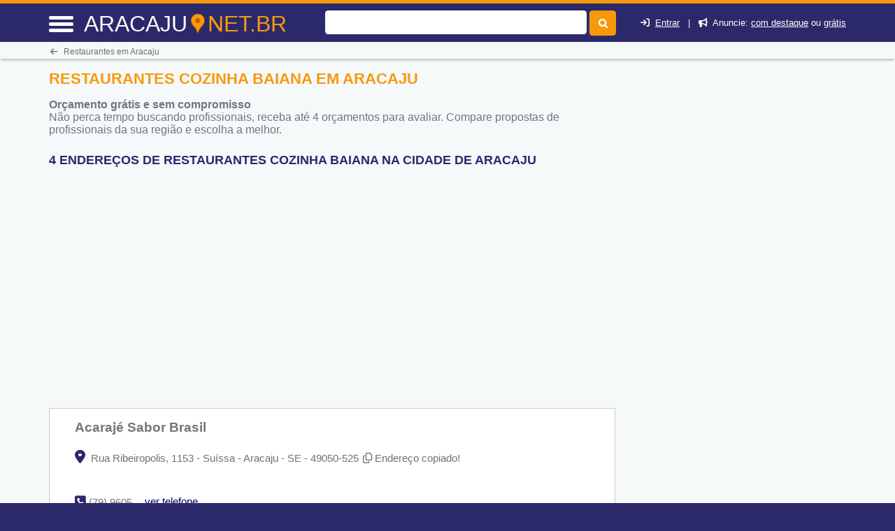

--- FILE ---
content_type: text/html; charset=utf-8
request_url: https://www.google.com/recaptcha/api2/aframe
body_size: 268
content:
<!DOCTYPE HTML><html><head><meta http-equiv="content-type" content="text/html; charset=UTF-8"></head><body><script nonce="i72iC1FhEJKJS-LR2GMYSw">/** Anti-fraud and anti-abuse applications only. See google.com/recaptcha */ try{var clients={'sodar':'https://pagead2.googlesyndication.com/pagead/sodar?'};window.addEventListener("message",function(a){try{if(a.source===window.parent){var b=JSON.parse(a.data);var c=clients[b['id']];if(c){var d=document.createElement('img');d.src=c+b['params']+'&rc='+(localStorage.getItem("rc::a")?sessionStorage.getItem("rc::b"):"");window.document.body.appendChild(d);sessionStorage.setItem("rc::e",parseInt(sessionStorage.getItem("rc::e")||0)+1);localStorage.setItem("rc::h",'1768795733357');}}}catch(b){}});window.parent.postMessage("_grecaptcha_ready", "*");}catch(b){}</script></body></html>